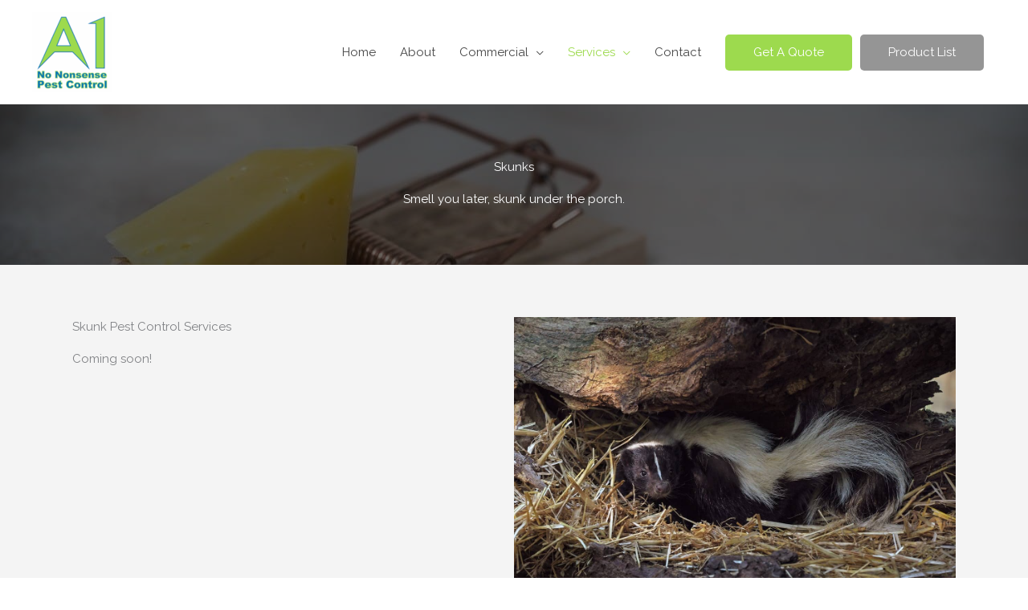

--- FILE ---
content_type: text/html; charset=utf-8
request_url: https://www.google.com/recaptcha/api2/anchor?ar=1&k=6LfBSaYZAAAAAIW_2hcq80_hQGYz8hpj5SiMDEaq&co=aHR0cHM6Ly9hMW5vbm9uc2Vuc2VwZXN0Y29udHJvbC5jb206NDQz&hl=en&v=PoyoqOPhxBO7pBk68S4YbpHZ&size=normal&anchor-ms=20000&execute-ms=30000&cb=c9yik51db2ys
body_size: 49700
content:
<!DOCTYPE HTML><html dir="ltr" lang="en"><head><meta http-equiv="Content-Type" content="text/html; charset=UTF-8">
<meta http-equiv="X-UA-Compatible" content="IE=edge">
<title>reCAPTCHA</title>
<style type="text/css">
/* cyrillic-ext */
@font-face {
  font-family: 'Roboto';
  font-style: normal;
  font-weight: 400;
  font-stretch: 100%;
  src: url(//fonts.gstatic.com/s/roboto/v48/KFO7CnqEu92Fr1ME7kSn66aGLdTylUAMa3GUBHMdazTgWw.woff2) format('woff2');
  unicode-range: U+0460-052F, U+1C80-1C8A, U+20B4, U+2DE0-2DFF, U+A640-A69F, U+FE2E-FE2F;
}
/* cyrillic */
@font-face {
  font-family: 'Roboto';
  font-style: normal;
  font-weight: 400;
  font-stretch: 100%;
  src: url(//fonts.gstatic.com/s/roboto/v48/KFO7CnqEu92Fr1ME7kSn66aGLdTylUAMa3iUBHMdazTgWw.woff2) format('woff2');
  unicode-range: U+0301, U+0400-045F, U+0490-0491, U+04B0-04B1, U+2116;
}
/* greek-ext */
@font-face {
  font-family: 'Roboto';
  font-style: normal;
  font-weight: 400;
  font-stretch: 100%;
  src: url(//fonts.gstatic.com/s/roboto/v48/KFO7CnqEu92Fr1ME7kSn66aGLdTylUAMa3CUBHMdazTgWw.woff2) format('woff2');
  unicode-range: U+1F00-1FFF;
}
/* greek */
@font-face {
  font-family: 'Roboto';
  font-style: normal;
  font-weight: 400;
  font-stretch: 100%;
  src: url(//fonts.gstatic.com/s/roboto/v48/KFO7CnqEu92Fr1ME7kSn66aGLdTylUAMa3-UBHMdazTgWw.woff2) format('woff2');
  unicode-range: U+0370-0377, U+037A-037F, U+0384-038A, U+038C, U+038E-03A1, U+03A3-03FF;
}
/* math */
@font-face {
  font-family: 'Roboto';
  font-style: normal;
  font-weight: 400;
  font-stretch: 100%;
  src: url(//fonts.gstatic.com/s/roboto/v48/KFO7CnqEu92Fr1ME7kSn66aGLdTylUAMawCUBHMdazTgWw.woff2) format('woff2');
  unicode-range: U+0302-0303, U+0305, U+0307-0308, U+0310, U+0312, U+0315, U+031A, U+0326-0327, U+032C, U+032F-0330, U+0332-0333, U+0338, U+033A, U+0346, U+034D, U+0391-03A1, U+03A3-03A9, U+03B1-03C9, U+03D1, U+03D5-03D6, U+03F0-03F1, U+03F4-03F5, U+2016-2017, U+2034-2038, U+203C, U+2040, U+2043, U+2047, U+2050, U+2057, U+205F, U+2070-2071, U+2074-208E, U+2090-209C, U+20D0-20DC, U+20E1, U+20E5-20EF, U+2100-2112, U+2114-2115, U+2117-2121, U+2123-214F, U+2190, U+2192, U+2194-21AE, U+21B0-21E5, U+21F1-21F2, U+21F4-2211, U+2213-2214, U+2216-22FF, U+2308-230B, U+2310, U+2319, U+231C-2321, U+2336-237A, U+237C, U+2395, U+239B-23B7, U+23D0, U+23DC-23E1, U+2474-2475, U+25AF, U+25B3, U+25B7, U+25BD, U+25C1, U+25CA, U+25CC, U+25FB, U+266D-266F, U+27C0-27FF, U+2900-2AFF, U+2B0E-2B11, U+2B30-2B4C, U+2BFE, U+3030, U+FF5B, U+FF5D, U+1D400-1D7FF, U+1EE00-1EEFF;
}
/* symbols */
@font-face {
  font-family: 'Roboto';
  font-style: normal;
  font-weight: 400;
  font-stretch: 100%;
  src: url(//fonts.gstatic.com/s/roboto/v48/KFO7CnqEu92Fr1ME7kSn66aGLdTylUAMaxKUBHMdazTgWw.woff2) format('woff2');
  unicode-range: U+0001-000C, U+000E-001F, U+007F-009F, U+20DD-20E0, U+20E2-20E4, U+2150-218F, U+2190, U+2192, U+2194-2199, U+21AF, U+21E6-21F0, U+21F3, U+2218-2219, U+2299, U+22C4-22C6, U+2300-243F, U+2440-244A, U+2460-24FF, U+25A0-27BF, U+2800-28FF, U+2921-2922, U+2981, U+29BF, U+29EB, U+2B00-2BFF, U+4DC0-4DFF, U+FFF9-FFFB, U+10140-1018E, U+10190-1019C, U+101A0, U+101D0-101FD, U+102E0-102FB, U+10E60-10E7E, U+1D2C0-1D2D3, U+1D2E0-1D37F, U+1F000-1F0FF, U+1F100-1F1AD, U+1F1E6-1F1FF, U+1F30D-1F30F, U+1F315, U+1F31C, U+1F31E, U+1F320-1F32C, U+1F336, U+1F378, U+1F37D, U+1F382, U+1F393-1F39F, U+1F3A7-1F3A8, U+1F3AC-1F3AF, U+1F3C2, U+1F3C4-1F3C6, U+1F3CA-1F3CE, U+1F3D4-1F3E0, U+1F3ED, U+1F3F1-1F3F3, U+1F3F5-1F3F7, U+1F408, U+1F415, U+1F41F, U+1F426, U+1F43F, U+1F441-1F442, U+1F444, U+1F446-1F449, U+1F44C-1F44E, U+1F453, U+1F46A, U+1F47D, U+1F4A3, U+1F4B0, U+1F4B3, U+1F4B9, U+1F4BB, U+1F4BF, U+1F4C8-1F4CB, U+1F4D6, U+1F4DA, U+1F4DF, U+1F4E3-1F4E6, U+1F4EA-1F4ED, U+1F4F7, U+1F4F9-1F4FB, U+1F4FD-1F4FE, U+1F503, U+1F507-1F50B, U+1F50D, U+1F512-1F513, U+1F53E-1F54A, U+1F54F-1F5FA, U+1F610, U+1F650-1F67F, U+1F687, U+1F68D, U+1F691, U+1F694, U+1F698, U+1F6AD, U+1F6B2, U+1F6B9-1F6BA, U+1F6BC, U+1F6C6-1F6CF, U+1F6D3-1F6D7, U+1F6E0-1F6EA, U+1F6F0-1F6F3, U+1F6F7-1F6FC, U+1F700-1F7FF, U+1F800-1F80B, U+1F810-1F847, U+1F850-1F859, U+1F860-1F887, U+1F890-1F8AD, U+1F8B0-1F8BB, U+1F8C0-1F8C1, U+1F900-1F90B, U+1F93B, U+1F946, U+1F984, U+1F996, U+1F9E9, U+1FA00-1FA6F, U+1FA70-1FA7C, U+1FA80-1FA89, U+1FA8F-1FAC6, U+1FACE-1FADC, U+1FADF-1FAE9, U+1FAF0-1FAF8, U+1FB00-1FBFF;
}
/* vietnamese */
@font-face {
  font-family: 'Roboto';
  font-style: normal;
  font-weight: 400;
  font-stretch: 100%;
  src: url(//fonts.gstatic.com/s/roboto/v48/KFO7CnqEu92Fr1ME7kSn66aGLdTylUAMa3OUBHMdazTgWw.woff2) format('woff2');
  unicode-range: U+0102-0103, U+0110-0111, U+0128-0129, U+0168-0169, U+01A0-01A1, U+01AF-01B0, U+0300-0301, U+0303-0304, U+0308-0309, U+0323, U+0329, U+1EA0-1EF9, U+20AB;
}
/* latin-ext */
@font-face {
  font-family: 'Roboto';
  font-style: normal;
  font-weight: 400;
  font-stretch: 100%;
  src: url(//fonts.gstatic.com/s/roboto/v48/KFO7CnqEu92Fr1ME7kSn66aGLdTylUAMa3KUBHMdazTgWw.woff2) format('woff2');
  unicode-range: U+0100-02BA, U+02BD-02C5, U+02C7-02CC, U+02CE-02D7, U+02DD-02FF, U+0304, U+0308, U+0329, U+1D00-1DBF, U+1E00-1E9F, U+1EF2-1EFF, U+2020, U+20A0-20AB, U+20AD-20C0, U+2113, U+2C60-2C7F, U+A720-A7FF;
}
/* latin */
@font-face {
  font-family: 'Roboto';
  font-style: normal;
  font-weight: 400;
  font-stretch: 100%;
  src: url(//fonts.gstatic.com/s/roboto/v48/KFO7CnqEu92Fr1ME7kSn66aGLdTylUAMa3yUBHMdazQ.woff2) format('woff2');
  unicode-range: U+0000-00FF, U+0131, U+0152-0153, U+02BB-02BC, U+02C6, U+02DA, U+02DC, U+0304, U+0308, U+0329, U+2000-206F, U+20AC, U+2122, U+2191, U+2193, U+2212, U+2215, U+FEFF, U+FFFD;
}
/* cyrillic-ext */
@font-face {
  font-family: 'Roboto';
  font-style: normal;
  font-weight: 500;
  font-stretch: 100%;
  src: url(//fonts.gstatic.com/s/roboto/v48/KFO7CnqEu92Fr1ME7kSn66aGLdTylUAMa3GUBHMdazTgWw.woff2) format('woff2');
  unicode-range: U+0460-052F, U+1C80-1C8A, U+20B4, U+2DE0-2DFF, U+A640-A69F, U+FE2E-FE2F;
}
/* cyrillic */
@font-face {
  font-family: 'Roboto';
  font-style: normal;
  font-weight: 500;
  font-stretch: 100%;
  src: url(//fonts.gstatic.com/s/roboto/v48/KFO7CnqEu92Fr1ME7kSn66aGLdTylUAMa3iUBHMdazTgWw.woff2) format('woff2');
  unicode-range: U+0301, U+0400-045F, U+0490-0491, U+04B0-04B1, U+2116;
}
/* greek-ext */
@font-face {
  font-family: 'Roboto';
  font-style: normal;
  font-weight: 500;
  font-stretch: 100%;
  src: url(//fonts.gstatic.com/s/roboto/v48/KFO7CnqEu92Fr1ME7kSn66aGLdTylUAMa3CUBHMdazTgWw.woff2) format('woff2');
  unicode-range: U+1F00-1FFF;
}
/* greek */
@font-face {
  font-family: 'Roboto';
  font-style: normal;
  font-weight: 500;
  font-stretch: 100%;
  src: url(//fonts.gstatic.com/s/roboto/v48/KFO7CnqEu92Fr1ME7kSn66aGLdTylUAMa3-UBHMdazTgWw.woff2) format('woff2');
  unicode-range: U+0370-0377, U+037A-037F, U+0384-038A, U+038C, U+038E-03A1, U+03A3-03FF;
}
/* math */
@font-face {
  font-family: 'Roboto';
  font-style: normal;
  font-weight: 500;
  font-stretch: 100%;
  src: url(//fonts.gstatic.com/s/roboto/v48/KFO7CnqEu92Fr1ME7kSn66aGLdTylUAMawCUBHMdazTgWw.woff2) format('woff2');
  unicode-range: U+0302-0303, U+0305, U+0307-0308, U+0310, U+0312, U+0315, U+031A, U+0326-0327, U+032C, U+032F-0330, U+0332-0333, U+0338, U+033A, U+0346, U+034D, U+0391-03A1, U+03A3-03A9, U+03B1-03C9, U+03D1, U+03D5-03D6, U+03F0-03F1, U+03F4-03F5, U+2016-2017, U+2034-2038, U+203C, U+2040, U+2043, U+2047, U+2050, U+2057, U+205F, U+2070-2071, U+2074-208E, U+2090-209C, U+20D0-20DC, U+20E1, U+20E5-20EF, U+2100-2112, U+2114-2115, U+2117-2121, U+2123-214F, U+2190, U+2192, U+2194-21AE, U+21B0-21E5, U+21F1-21F2, U+21F4-2211, U+2213-2214, U+2216-22FF, U+2308-230B, U+2310, U+2319, U+231C-2321, U+2336-237A, U+237C, U+2395, U+239B-23B7, U+23D0, U+23DC-23E1, U+2474-2475, U+25AF, U+25B3, U+25B7, U+25BD, U+25C1, U+25CA, U+25CC, U+25FB, U+266D-266F, U+27C0-27FF, U+2900-2AFF, U+2B0E-2B11, U+2B30-2B4C, U+2BFE, U+3030, U+FF5B, U+FF5D, U+1D400-1D7FF, U+1EE00-1EEFF;
}
/* symbols */
@font-face {
  font-family: 'Roboto';
  font-style: normal;
  font-weight: 500;
  font-stretch: 100%;
  src: url(//fonts.gstatic.com/s/roboto/v48/KFO7CnqEu92Fr1ME7kSn66aGLdTylUAMaxKUBHMdazTgWw.woff2) format('woff2');
  unicode-range: U+0001-000C, U+000E-001F, U+007F-009F, U+20DD-20E0, U+20E2-20E4, U+2150-218F, U+2190, U+2192, U+2194-2199, U+21AF, U+21E6-21F0, U+21F3, U+2218-2219, U+2299, U+22C4-22C6, U+2300-243F, U+2440-244A, U+2460-24FF, U+25A0-27BF, U+2800-28FF, U+2921-2922, U+2981, U+29BF, U+29EB, U+2B00-2BFF, U+4DC0-4DFF, U+FFF9-FFFB, U+10140-1018E, U+10190-1019C, U+101A0, U+101D0-101FD, U+102E0-102FB, U+10E60-10E7E, U+1D2C0-1D2D3, U+1D2E0-1D37F, U+1F000-1F0FF, U+1F100-1F1AD, U+1F1E6-1F1FF, U+1F30D-1F30F, U+1F315, U+1F31C, U+1F31E, U+1F320-1F32C, U+1F336, U+1F378, U+1F37D, U+1F382, U+1F393-1F39F, U+1F3A7-1F3A8, U+1F3AC-1F3AF, U+1F3C2, U+1F3C4-1F3C6, U+1F3CA-1F3CE, U+1F3D4-1F3E0, U+1F3ED, U+1F3F1-1F3F3, U+1F3F5-1F3F7, U+1F408, U+1F415, U+1F41F, U+1F426, U+1F43F, U+1F441-1F442, U+1F444, U+1F446-1F449, U+1F44C-1F44E, U+1F453, U+1F46A, U+1F47D, U+1F4A3, U+1F4B0, U+1F4B3, U+1F4B9, U+1F4BB, U+1F4BF, U+1F4C8-1F4CB, U+1F4D6, U+1F4DA, U+1F4DF, U+1F4E3-1F4E6, U+1F4EA-1F4ED, U+1F4F7, U+1F4F9-1F4FB, U+1F4FD-1F4FE, U+1F503, U+1F507-1F50B, U+1F50D, U+1F512-1F513, U+1F53E-1F54A, U+1F54F-1F5FA, U+1F610, U+1F650-1F67F, U+1F687, U+1F68D, U+1F691, U+1F694, U+1F698, U+1F6AD, U+1F6B2, U+1F6B9-1F6BA, U+1F6BC, U+1F6C6-1F6CF, U+1F6D3-1F6D7, U+1F6E0-1F6EA, U+1F6F0-1F6F3, U+1F6F7-1F6FC, U+1F700-1F7FF, U+1F800-1F80B, U+1F810-1F847, U+1F850-1F859, U+1F860-1F887, U+1F890-1F8AD, U+1F8B0-1F8BB, U+1F8C0-1F8C1, U+1F900-1F90B, U+1F93B, U+1F946, U+1F984, U+1F996, U+1F9E9, U+1FA00-1FA6F, U+1FA70-1FA7C, U+1FA80-1FA89, U+1FA8F-1FAC6, U+1FACE-1FADC, U+1FADF-1FAE9, U+1FAF0-1FAF8, U+1FB00-1FBFF;
}
/* vietnamese */
@font-face {
  font-family: 'Roboto';
  font-style: normal;
  font-weight: 500;
  font-stretch: 100%;
  src: url(//fonts.gstatic.com/s/roboto/v48/KFO7CnqEu92Fr1ME7kSn66aGLdTylUAMa3OUBHMdazTgWw.woff2) format('woff2');
  unicode-range: U+0102-0103, U+0110-0111, U+0128-0129, U+0168-0169, U+01A0-01A1, U+01AF-01B0, U+0300-0301, U+0303-0304, U+0308-0309, U+0323, U+0329, U+1EA0-1EF9, U+20AB;
}
/* latin-ext */
@font-face {
  font-family: 'Roboto';
  font-style: normal;
  font-weight: 500;
  font-stretch: 100%;
  src: url(//fonts.gstatic.com/s/roboto/v48/KFO7CnqEu92Fr1ME7kSn66aGLdTylUAMa3KUBHMdazTgWw.woff2) format('woff2');
  unicode-range: U+0100-02BA, U+02BD-02C5, U+02C7-02CC, U+02CE-02D7, U+02DD-02FF, U+0304, U+0308, U+0329, U+1D00-1DBF, U+1E00-1E9F, U+1EF2-1EFF, U+2020, U+20A0-20AB, U+20AD-20C0, U+2113, U+2C60-2C7F, U+A720-A7FF;
}
/* latin */
@font-face {
  font-family: 'Roboto';
  font-style: normal;
  font-weight: 500;
  font-stretch: 100%;
  src: url(//fonts.gstatic.com/s/roboto/v48/KFO7CnqEu92Fr1ME7kSn66aGLdTylUAMa3yUBHMdazQ.woff2) format('woff2');
  unicode-range: U+0000-00FF, U+0131, U+0152-0153, U+02BB-02BC, U+02C6, U+02DA, U+02DC, U+0304, U+0308, U+0329, U+2000-206F, U+20AC, U+2122, U+2191, U+2193, U+2212, U+2215, U+FEFF, U+FFFD;
}
/* cyrillic-ext */
@font-face {
  font-family: 'Roboto';
  font-style: normal;
  font-weight: 900;
  font-stretch: 100%;
  src: url(//fonts.gstatic.com/s/roboto/v48/KFO7CnqEu92Fr1ME7kSn66aGLdTylUAMa3GUBHMdazTgWw.woff2) format('woff2');
  unicode-range: U+0460-052F, U+1C80-1C8A, U+20B4, U+2DE0-2DFF, U+A640-A69F, U+FE2E-FE2F;
}
/* cyrillic */
@font-face {
  font-family: 'Roboto';
  font-style: normal;
  font-weight: 900;
  font-stretch: 100%;
  src: url(//fonts.gstatic.com/s/roboto/v48/KFO7CnqEu92Fr1ME7kSn66aGLdTylUAMa3iUBHMdazTgWw.woff2) format('woff2');
  unicode-range: U+0301, U+0400-045F, U+0490-0491, U+04B0-04B1, U+2116;
}
/* greek-ext */
@font-face {
  font-family: 'Roboto';
  font-style: normal;
  font-weight: 900;
  font-stretch: 100%;
  src: url(//fonts.gstatic.com/s/roboto/v48/KFO7CnqEu92Fr1ME7kSn66aGLdTylUAMa3CUBHMdazTgWw.woff2) format('woff2');
  unicode-range: U+1F00-1FFF;
}
/* greek */
@font-face {
  font-family: 'Roboto';
  font-style: normal;
  font-weight: 900;
  font-stretch: 100%;
  src: url(//fonts.gstatic.com/s/roboto/v48/KFO7CnqEu92Fr1ME7kSn66aGLdTylUAMa3-UBHMdazTgWw.woff2) format('woff2');
  unicode-range: U+0370-0377, U+037A-037F, U+0384-038A, U+038C, U+038E-03A1, U+03A3-03FF;
}
/* math */
@font-face {
  font-family: 'Roboto';
  font-style: normal;
  font-weight: 900;
  font-stretch: 100%;
  src: url(//fonts.gstatic.com/s/roboto/v48/KFO7CnqEu92Fr1ME7kSn66aGLdTylUAMawCUBHMdazTgWw.woff2) format('woff2');
  unicode-range: U+0302-0303, U+0305, U+0307-0308, U+0310, U+0312, U+0315, U+031A, U+0326-0327, U+032C, U+032F-0330, U+0332-0333, U+0338, U+033A, U+0346, U+034D, U+0391-03A1, U+03A3-03A9, U+03B1-03C9, U+03D1, U+03D5-03D6, U+03F0-03F1, U+03F4-03F5, U+2016-2017, U+2034-2038, U+203C, U+2040, U+2043, U+2047, U+2050, U+2057, U+205F, U+2070-2071, U+2074-208E, U+2090-209C, U+20D0-20DC, U+20E1, U+20E5-20EF, U+2100-2112, U+2114-2115, U+2117-2121, U+2123-214F, U+2190, U+2192, U+2194-21AE, U+21B0-21E5, U+21F1-21F2, U+21F4-2211, U+2213-2214, U+2216-22FF, U+2308-230B, U+2310, U+2319, U+231C-2321, U+2336-237A, U+237C, U+2395, U+239B-23B7, U+23D0, U+23DC-23E1, U+2474-2475, U+25AF, U+25B3, U+25B7, U+25BD, U+25C1, U+25CA, U+25CC, U+25FB, U+266D-266F, U+27C0-27FF, U+2900-2AFF, U+2B0E-2B11, U+2B30-2B4C, U+2BFE, U+3030, U+FF5B, U+FF5D, U+1D400-1D7FF, U+1EE00-1EEFF;
}
/* symbols */
@font-face {
  font-family: 'Roboto';
  font-style: normal;
  font-weight: 900;
  font-stretch: 100%;
  src: url(//fonts.gstatic.com/s/roboto/v48/KFO7CnqEu92Fr1ME7kSn66aGLdTylUAMaxKUBHMdazTgWw.woff2) format('woff2');
  unicode-range: U+0001-000C, U+000E-001F, U+007F-009F, U+20DD-20E0, U+20E2-20E4, U+2150-218F, U+2190, U+2192, U+2194-2199, U+21AF, U+21E6-21F0, U+21F3, U+2218-2219, U+2299, U+22C4-22C6, U+2300-243F, U+2440-244A, U+2460-24FF, U+25A0-27BF, U+2800-28FF, U+2921-2922, U+2981, U+29BF, U+29EB, U+2B00-2BFF, U+4DC0-4DFF, U+FFF9-FFFB, U+10140-1018E, U+10190-1019C, U+101A0, U+101D0-101FD, U+102E0-102FB, U+10E60-10E7E, U+1D2C0-1D2D3, U+1D2E0-1D37F, U+1F000-1F0FF, U+1F100-1F1AD, U+1F1E6-1F1FF, U+1F30D-1F30F, U+1F315, U+1F31C, U+1F31E, U+1F320-1F32C, U+1F336, U+1F378, U+1F37D, U+1F382, U+1F393-1F39F, U+1F3A7-1F3A8, U+1F3AC-1F3AF, U+1F3C2, U+1F3C4-1F3C6, U+1F3CA-1F3CE, U+1F3D4-1F3E0, U+1F3ED, U+1F3F1-1F3F3, U+1F3F5-1F3F7, U+1F408, U+1F415, U+1F41F, U+1F426, U+1F43F, U+1F441-1F442, U+1F444, U+1F446-1F449, U+1F44C-1F44E, U+1F453, U+1F46A, U+1F47D, U+1F4A3, U+1F4B0, U+1F4B3, U+1F4B9, U+1F4BB, U+1F4BF, U+1F4C8-1F4CB, U+1F4D6, U+1F4DA, U+1F4DF, U+1F4E3-1F4E6, U+1F4EA-1F4ED, U+1F4F7, U+1F4F9-1F4FB, U+1F4FD-1F4FE, U+1F503, U+1F507-1F50B, U+1F50D, U+1F512-1F513, U+1F53E-1F54A, U+1F54F-1F5FA, U+1F610, U+1F650-1F67F, U+1F687, U+1F68D, U+1F691, U+1F694, U+1F698, U+1F6AD, U+1F6B2, U+1F6B9-1F6BA, U+1F6BC, U+1F6C6-1F6CF, U+1F6D3-1F6D7, U+1F6E0-1F6EA, U+1F6F0-1F6F3, U+1F6F7-1F6FC, U+1F700-1F7FF, U+1F800-1F80B, U+1F810-1F847, U+1F850-1F859, U+1F860-1F887, U+1F890-1F8AD, U+1F8B0-1F8BB, U+1F8C0-1F8C1, U+1F900-1F90B, U+1F93B, U+1F946, U+1F984, U+1F996, U+1F9E9, U+1FA00-1FA6F, U+1FA70-1FA7C, U+1FA80-1FA89, U+1FA8F-1FAC6, U+1FACE-1FADC, U+1FADF-1FAE9, U+1FAF0-1FAF8, U+1FB00-1FBFF;
}
/* vietnamese */
@font-face {
  font-family: 'Roboto';
  font-style: normal;
  font-weight: 900;
  font-stretch: 100%;
  src: url(//fonts.gstatic.com/s/roboto/v48/KFO7CnqEu92Fr1ME7kSn66aGLdTylUAMa3OUBHMdazTgWw.woff2) format('woff2');
  unicode-range: U+0102-0103, U+0110-0111, U+0128-0129, U+0168-0169, U+01A0-01A1, U+01AF-01B0, U+0300-0301, U+0303-0304, U+0308-0309, U+0323, U+0329, U+1EA0-1EF9, U+20AB;
}
/* latin-ext */
@font-face {
  font-family: 'Roboto';
  font-style: normal;
  font-weight: 900;
  font-stretch: 100%;
  src: url(//fonts.gstatic.com/s/roboto/v48/KFO7CnqEu92Fr1ME7kSn66aGLdTylUAMa3KUBHMdazTgWw.woff2) format('woff2');
  unicode-range: U+0100-02BA, U+02BD-02C5, U+02C7-02CC, U+02CE-02D7, U+02DD-02FF, U+0304, U+0308, U+0329, U+1D00-1DBF, U+1E00-1E9F, U+1EF2-1EFF, U+2020, U+20A0-20AB, U+20AD-20C0, U+2113, U+2C60-2C7F, U+A720-A7FF;
}
/* latin */
@font-face {
  font-family: 'Roboto';
  font-style: normal;
  font-weight: 900;
  font-stretch: 100%;
  src: url(//fonts.gstatic.com/s/roboto/v48/KFO7CnqEu92Fr1ME7kSn66aGLdTylUAMa3yUBHMdazQ.woff2) format('woff2');
  unicode-range: U+0000-00FF, U+0131, U+0152-0153, U+02BB-02BC, U+02C6, U+02DA, U+02DC, U+0304, U+0308, U+0329, U+2000-206F, U+20AC, U+2122, U+2191, U+2193, U+2212, U+2215, U+FEFF, U+FFFD;
}

</style>
<link rel="stylesheet" type="text/css" href="https://www.gstatic.com/recaptcha/releases/PoyoqOPhxBO7pBk68S4YbpHZ/styles__ltr.css">
<script nonce="MiKI_AKqHJGzylxcZurvew" type="text/javascript">window['__recaptcha_api'] = 'https://www.google.com/recaptcha/api2/';</script>
<script type="text/javascript" src="https://www.gstatic.com/recaptcha/releases/PoyoqOPhxBO7pBk68S4YbpHZ/recaptcha__en.js" nonce="MiKI_AKqHJGzylxcZurvew">
      
    </script></head>
<body><div id="rc-anchor-alert" class="rc-anchor-alert"></div>
<input type="hidden" id="recaptcha-token" value="[base64]">
<script type="text/javascript" nonce="MiKI_AKqHJGzylxcZurvew">
      recaptcha.anchor.Main.init("[\x22ainput\x22,[\x22bgdata\x22,\x22\x22,\[base64]/[base64]/[base64]/ZyhXLGgpOnEoW04sMjEsbF0sVywwKSxoKSxmYWxzZSxmYWxzZSl9Y2F0Y2goayl7RygzNTgsVyk/[base64]/[base64]/[base64]/[base64]/[base64]/[base64]/[base64]/bmV3IEJbT10oRFswXSk6dz09Mj9uZXcgQltPXShEWzBdLERbMV0pOnc9PTM/bmV3IEJbT10oRFswXSxEWzFdLERbMl0pOnc9PTQ/[base64]/[base64]/[base64]/[base64]/[base64]\\u003d\x22,\[base64]\\u003d\\u003d\x22,\x22KcOWe8KgYMKCdsOjEypLW8OXw6TDtMOowrfCj8KHbUhibMKAYEdPwrDDgcK/wrPCjMKTB8OPGD5WVAYjc3tSa8OQUMKZwo3CjMKWwqgyw77CqMOtw5NRfcOeTMOjbsOdw7Qkw5/ChMOAwqzDsMOswpk5JUPCnmzChcORZkPCp8K1w6TDpybDr3fCp8K6wo1FJ8OvXMOEw7PCnybDkRZ5wo/Dk8KBUcO9w7zDvsOBw7RCCsOtw5rDgMOmN8KmwpJQdMKAUBHDk8Kqw4XCsScSw53DvsKTaGbDsWXDs8KRw790w4oDCsKRw55FQMOtdy7CrMK/FBrCsHbDiz1zcMOKWFnDk1zClR/[base64]/[base64]/DnVZFw4jCv8KeeWVFwp/CssKow5F8w7l9w7RSasOnwqzCmyzDmlfCrkVdw6TDrErDl8Ktwq8Uwrk/fcKWwq7CnMO+wptzw4kiwoDChz7CtCBheR/[base64]/CkcKFOBbCtsOZDiU+wr0DIzRvw49eV1/CmUPDoycZA8Ogb8K9w4bDp2nDnMO+w7XDrnzDgX/DqGjCqsKtw5pNw74hEHInFMKjwr/[base64]/CtMOuQUXDjF0gw4Vywr9bwqwywrYbwrkdSVnDkUrDjsOjKTwIFT7CocK0wpxrLnfCkMK4WiXCrGrDqMOUcMOgEMKIKMKaw5pwwqDCpEbClxHDs0Umw7XCrsKycgNpw79BZ8OPUsOLw5hxW8OOKVtXYktNwq8MKwvCgQjCpsOrMG/CuMO5wpLDpMKDMzEmwrXClMOYw7nCpl/CqiMseyxPeMKyQ8OfDMOlWsKcwpQFwoTCt8OWK8K0VAvDlzkpwrcuXsKWwo3DuMKfwqEPwppXPE/Cq1jCpB3Dp2PCvQwSwpkjWGQQLGo7w7I/HMORwrLDqkTDpMKpNErCmw3Cqz3DgFhKURwja2xyw7d0JsOjKsObw6QGbC7CtMKKw5nDtUvCpsOySAZKATDDr8KLwpI1w7Q2woHDkWdVEcO+E8KeWVLCsnUQw5bDkcOxwpQGwrdYfMOkw5Fdw5IVwpEAScKcw7DDvMO7BcOaC0HCoiZ/wrjCgC3CssKVw6EZD8OcwrrCnggEG1vDtjx5HVfDs0hqw4XCsMOZw5lNdRgaKMOFwobDqsOqYMKfw5F8wpcEWcO0wpgtRsKeGGwQD1ZpwqbCncOzwoPCnMOSPzgvwoEYfMK8RzXCoWzCkcKTwpYnK3wWwoRIw4xbL8O2G8Otw74NaFJOew3CpsO/bsOsRMKAOMO0w5k+wos2wqrCv8KJw40/JUPCuMKXw7w3LUDDtMOow5bCu8ONw45ewr1geljDiRrCgQPCp8Ohw4HCjF4PXsKqwqzDilxeARzCswYxwo1IBsKgXHdsRF3Dh1Nrw5Ztwp/DjAjDs2IkwqF0FUPCj1fCtcOUwp14ZVPDncK0wpPCiMOBwoglZcO0ViHDtsO7PThLw5Y/[base64]/Cl0nDicOqw44iwoIeVX13wqIew4XCuCXCkXsEWcOkfWcjwr1xe8KLGsK/[base64]/[base64]/wpAQKhLCusKqZQ8+w7/CkyxIwpnDsRpWLFM8w64LwoJJZMOiDnTChFDDpMOcwpTCrFxMw7nDicKvw5XCncOBNMORS27CicK6wonCnsO+w7RhwpXCqDsKWWVTw7rCvsKlPhZnNMK/w5sYRgPCosO9Fm3CqUFQwpsawqFdw7ZCPSI2wr3DiMK9Qz3DoAkJwqDCoUxKUMKXw77Co8Kuw4RSw7h6S8OaFXXCvB/[base64]/CrWDCsUkxFCzDvcOdW8Kcw5wyw5XDkDrDs3ISw5DCjF/[base64]/w5PDpRXCtcKGbWYpPcOzwqbCjT01wobDtsOVw4RYw6rCmC5mC8KVb8OJOkrDrcK2R2RZwpoFRMKqEUPDsXtuwpg+wqk2w5JDShvCuDXCg23DrS/Dm2nDvcKUJg9OXDsXwo7DtmwUw7/ChcOZw7AbwoTDqsO6ZlsNw7QzwoJQesOTJ3rCiHPDr8KHexVuF0LCiMKbYiHCrFciw54pw4gwCi0JEkrCusKLfljDt8KRFMKuZsO/wpkOR8KMXAU/w5/[base64]/wo5JEcO0GQYHblp7D8KmwqzCsXw4GMK6w5FOH8KPKcKmwqLDpWMiw4/CuMKwwo1Ow7clH8Orwr7Chy3Ch8Khw47DksOcU8OBSCnDgiPCuBHDs8KdwoHClcO3w49iwoY0wq/DhkrCnsKtwqDCv33Cv8O/ehphwrsRw4E2UcKnwrVMTMKuwq7ClCzDmnfCkC8Jw7Y3wqDDjTfCiMOTfcOcw7TDiMKMw5hMakbDilNUwqdqw4xFwrpHwrl6eMKMQADCicO3wprCucKCUztSwrlvGz5Yw7HCvWbDmEZoS8OrOQTCu2rDjMKJw4/[base64]/[base64]/[base64]/DicOkw6rDmMKeF8OcFMKtwrBXwp5tKGHCmWA9Clg5wpvDhRUVw4jDh8KTw4FtUQtew43Ch8KxbyzCoMKOHsKRFAjDlFQXIwjDo8O7NU9jPMKFM3LDq8K0IsKPPyPDk28Yw73Dn8O+AcOhwrvDpizDr8KGZlTDl2J5w6R4wqJYw5hlVcOQQX4kSzQxw6EBJW/DhcODHMKew6DCgcKGwoVXRjXCimPCvEE8IFbDq8O+EcKAw60Uc8KrFcKnVsKdwpE/ZyMJVEHCisKVw4s3w6bClMOPwqlywq1bwpUYF8K1w4FjQ8Oiw5BmN3/Dr0RVajjDqGvCqCx/w6rCvT/[base64]/BsOYJi5OZl9XHwfCnnLCpwTCv2PDvkYqAMK+HsK9wozCqxjDonDDq8K+RlrDpsKwP8OhwpTDisOjX8KjEsK7w7MQP19zw7DDlHfDqMKGw7DCjQDCnXnDliR/w6/[base64]/Z8Kew7nCncO6SHlRE27DhsONXcKeGms/Vl7DtMOJEH11GGEwwqE1w5ZCK8OcwoFgw4PDjz1qRGbCssK4w7krw6Y0YAhHw5bDoMOCTsKdZRvCu8Kfw7jCg8K3w4PDqMOswqPCrwLDt8KNwocBwr/CisKbK3PCtCl9fsK5wpjDlcO0wp8ew6JDTcO3w5x5AMOebsOnwp7DhC0Ow4PDnMOERMKJwrVWBkJLwrVVw7PDqcObwoHCojDClsOmdhbDrMOTwpXDr25EwpVKw6gwCcKNw6cvwoTDsFsOHBQFw5bCgWPDo20uwqQCwp7CtMKTFcKtwoEdw5hTKMO0wr5pwqZqw5/DjFLCosK/w51BSDlvw5s0DAPDlHnDhH5xEyhqw5JMF253woEbOsO8fMKvwobDsC3DmcOHwoHCmcK+wr1iNA/CoEgtwosOP8OUwqvDoXZjKU3Cq8KWHcOmDBoPw5HDrmHDp0hQwrgcw4fCncOFaxdtO3JgdMOVdMOic8KDw6nCnMOEwpg1w6wDT2zCvMOBKAo2wrrDjsKmYDdva8KZCmjCqytRwr4bP8Odw5ArwpV2J1g1FRQSw6oPBcK/w53DhQcpXhbCn8O5TmXCnsOIw4ZRNz4zHHbDr0nCrcKJw6LDicKKP8OMw4IMwrrCrMKVO8KPVcOvARxtw7RRcMKdwrFtw6fDkX7CksK+FMKXwojCtmDDsULCocKGYnt7woUcc3jCu1PDmAXCnsK4FhpIwp7DoG/CjsOZw6TDgMKYIzxSdsOlwovCpj7CtMKjF0tgwqI6wrvDk3HDiiZYV8O/w53ClcK8G13Dj8OBWS/DtMKQbyrCjcKaZXnCuk0MHsKLd8OUwpnCo8KiwpTCjVTDl8KMwp16c8OAwqRzwpTCv33CiQ/DjcOPGhTDoyXCqMOyMmbCsMO4w5HChhpfZMOYIBTDoMKgbMO/VMKww5k0wp9QwofDjMKmwqbCt8KFw5s9wprCiMKpw6jDgkHDgXRxKQ9KdhRYwpBRPsOpwoNSwqPDlVhSCmzClVZQw6IKwplhw6HDojbCm2gfw63Cv0URwoPDmHnDtGhJwol5w6UHw7UyaG/CocKae8OkwrrCmsOFwphlwopMbBQ7UzJNfnrChSQzZMOlw53CkyoBFRvDtS0QQcKow6zDicKWVMOEw6xaw4wnwqPCpTdPw6t8LzNScywLN8ODJMKPwqZWw7zCtsKqw6IVUsKTwopPVMOSwoISfHw4wpw9wqLCjcOLccOZw6/Do8Kkw5DClcOnUXkGLy3Cjj0rEsOQwofDsyrDlQ7DjB/CucOPwqYuZQ3DpGnCssKNSsOFw4c0w6xRw5/[base64]/w6TDgcK0HV3DnsKTw7PClW7DksOXwrIGKsK3w6dsVRnDn8OIwrfDlSXClQLDnsOuDCbCm8OadSXDksKXwpolwoTCoSpBwo7Chl3DuxTDmsORw7jDuV0iw6PDvMK7wqfDhC/CmMKAw4vDucO6QcK5FhQmOsOASUZDbVchw5t3wpjDtx/CvXvDmMOXJV7DpBbCicO1CcKkwpTCo8O3w6hQw5/DpVfCmmU/[base64]/[base64]/CsMKZZyzDucKIwrvDoUELAMOGa3EcJMOmSjrClcKhUMKrTMKJA2jCrRHCqMKDQVEfSAhvwo08b3Ffw7fChhbCnDXDiwXCuiZ0MsOkIWo7w65ZwqPDgMKMw6PDrMK2EDxZwrTDnCdWw7cmVjp+dAfCnBLCul/CtsOYwoEUw5vCncO/wqxCATk/SMOAw5PCgizDkUzDucOUJcKkwozCi2bCmcKVIsKvw6wNBBAObcOEw6dwEAnCp8K5NMODwp/CoU4jRAHCoD8jwodnw7PDiyLCmjQVwo3CiMK8w7AWwrPCsUg4JMOoUG4ZwoRJHMK4ZxXDgMKJfQLDmlMjw4hvSMK/IsOXw4V5bsKHXjzCm3FXwroBwo5xUANLU8K3XMKVwpZNWMKpTcO/YH4qwqvCjD3DjcKUwqN3ImMKVRIXwr3Dj8OOw5DDnsOISWHDmUFWdcKsw6AkUsOkw63Cjjkgw4rCtMKnOQIGwrtGCMOdAMKgwrJcG3fDsX1ia8OrAwjCjcK8CMKZRlzDlnHDusOAVwwVw4J9wq3ChwfCgA/CkRDCs8OVwoLChsKGPMOXw68ZVMORw64kw6o1CcOJTArCnRp8w5zDjsKTwrDDt1/CrwvCiAtQGMOQSsKcDQPDo8OLw6JRw4IDBAPCgBnDoMKjwqrCpMOfw7vCvMKcwrDCiVjDoRQ7ASLClhdvw7jDqMO2P0YoVi4tw5jCusOlw6MpZMOqZcO2F2Mbwo7DjsOJwofCicO/QjjCm8O0w4xew5HCljM9JcKhw6BMJxfDuMOmCsO3YlTCgDgFYWtxTcOZS8K+wqQ2K8ORwpzCng1Bw7/[base64]/Cg0rCjULDrsK4AgTDt8Oxe8Kyw53DilVPGHHDpMO1J0bDp1g8w6PDscKYA3/[base64]/[base64]/ClTR8woTDijRHdcKBwqtPaMOKw7XDiFXCicOYwqvDsGI5KSzCtsKjO0LDkntYPiHDtMO5wpHDosOdwqzCvW/[base64]/wrnCpmTDvsKrQlXDosOawr0kAATDpsKKHcOoHcK3w7LCocKrO03DvEvCqMKrwoojwpBhwohjZkINGjVKwobCuiLDvCZObjRdw6oyfwADGMOgPGVIw6YyMyMHwq4MQ8KRasKhZTvDkj/[base64]/[base64]/CmMKdwoo4w6DDvwrDuhjCux/[base64]/DqS4SecKnw40QUMOmOcOydcKgcwEvFMKpCcOmSFM9FC1Jw5lJw4rDj3QcbMKlBx4Owrx1I3fCmwHDjsOawq4swpjCkMKzwpnDlVDDjWgcw40CT8Oyw65Pw5TCnsOrCsKMw53CnycewrU6BMKQw6MOan8Pw47DrMKFOsOvw7E2ZgLCtsOKacK/w5bCjcOpw5tkC8KNwo/ClcK4McKYbADCoMOfwozCoiDDtSzCq8KGwoHCp8OvVcO0wqzCn8O5XlDCmkHDhwDDqcO3wrlAwrvDjQQZw5UVwppqF8KkwrzDsw/Dn8KlJMKHEhYcD8K4BArCncOXDDtpMsKUL8K5w4Vnwp/CiQxTHcOaw7YJZiHCsMKuw7TDg8OmwqF/[base64]/CqUtZGnBCXVbCmW/[base64]/[base64]/DrFFsbMKTb8OdwqTDgcOrTsOswobDqhXCpMOGKjIeWCxmcX7DhBXDkcKoJsKULMOxRkvDsUIMMQInCcKGw68mw5HCvTgfWglsGcO3woh7bV9BQRxqw7hswqgQcUpFV8O1w7ZtwpgsR2hjEwl/IgHCtcO4CmUBwpfCk8KrAcKsI3bDoTfCjzodEALDiMOGesK4SMKawoHCi07Cjjwlw4DCsw3CgMK5wqkHVsOfwq5XwqY2wrnDpcOUw7LDgcKnFcOqFSkjGMKnDVEpR8K3w5TDujPCj8OVwpHCnMOvOyfCkDJpRMOHExvChMO5FMKbTjnCmMOjQcOUJcK+wr/DhS8hwoY+woTDlMO8wpRXTSzDp8Obw5EAFBB+w7lqEMOvIC/[base64]/[base64]/w4nDpjp0wp/CvMKmwooSw6XCpCDCisOGwpLCm8KGwqgKEDjCvWx5VcOuQsKVV8KNOMKrccO7w4ZjAQvDocOwKMOZWzNEDMKfw5Uew6PCoMKowpQ+w47CrMOIw7DDixJpTjZ5azFFMQnDmcOVw4PClsOzcjd/DwHClsK5Kmxxw7t7Qm5sw6YpdRdqKcKLw4PDtQ0vVMOjcsOWU8Kpwo1Dw5PDuUgnw4XCscKlUcKAKsKqAcK/wpECdh/CnGTCsMKIW8OJIg7Dm1IKJSJ4wrQ1w6rDjsOnw5x+WMOYwql8w4DCkjlLwozDmHTDusOdOSJFwr5zBEFOw7TCoGvDicKiEcKRUR4YesOTwo3CsATCmsKcBMKKwqvCmUnDrkl8dsKiOEvCpMKlwokcwo7DqmvCjHNMw6J1UnLDlsKRLsOLw5zDogl8X29WAcK6X8K8Fw/DrsOCHMKNw6pgWcKDwpZKZMKMw54AWUvCv8O7w7fCtMOHw5gGUQlswqTDglwSaWDCtQEfwowxwpjDiXBcwocvH2N8w5siw4TChMKSwoDDiDJtw40/B8Kvw6ouF8KiwrjCrsKVZMKhw451VltJw4/Dl8OtUzbDucKtw51KwrzCgVdNwrIWdsKjwpXDpsKjHcOIQRTCsgpvDk/CjMKiPz7Dh1DDmMKnwqLDp8Ksw78QVD7CiEPCpUIzw7l9Q8KlTcKKCW7DoMK9wo8uwp4/RA/DtRbChsO9K0pYHyJ6IUvCucOcw5MJw7nDs8OOwoJ3WAUPKhoPbcOaVMOiw7p2aMKqw54Xwqh4w6TDhx/CpRfCssKnW0lyw4HCowdXw5zDksKzw5UVwqt5LMKgwq4HCsKHwqY4w5/DksOAbMOKw4/[base64]/ChVHDlwcIw6DCjcOHbSE/RUTDoyo1IUDCs8KwQmnDlSTDm2zDp0kDw4Z5RDLClMOiGcKAw5HClsKww5XCl1Q+KsKzGDzDr8K+w5fCsADCmUTCpsOKZsONFMKpwqdTwovCuU5oEGUkw6w+woM3A3ZNeRxXw44awqV8w6vDnX4mKnDDg8KDw7tSw4oxw5rCkMK8wp/DtcKORcO7bhh+w5h6wokGw5Mww58/w5jDlxLCrHfCtsKBw6FBFBFbwo3DisOjVcOPZFcBwp0kOR04RcOrcTk+GMOxMMO7wpPDjsK3Uj/[base64]/DgMKQOgHDulgrwpDCqAfCjArCjcOqMUDDiH/CrcKAb2UEwpsLw7QxQ8OzQHdXw7/CuV/[base64]/DlsKfw7TCq8OUWmTDgn8dwqDDi8K8LcOjw49Ow6/Dqx7CnjrDuULDkX1dTsKPUAnDv3BpwpDDgyMkwrBRw60IHX3DgsOOLMKVf8KBdsOvP8KsSsOTBR1NJsKcTMOpTEZsw4fChRfDlErCqD7Co2LDtE9Dw7oEEsOcH38kwpPDiTZ4B27CjgQqwrjDlTbDisOqw5DDvGYpw6DCiTs/[base64]/DrMOCAj00a8OZw4HCqjnCkMOdHjtbwr/CtMO4ZsOZb2DDn8O4w73DtMOiw47DrXogw79oUzxrw6lzQ2EEFVzDocOLLT7CtkHChxTDlsO7IBHCu8KFPi7CnG7Cj2J7fMOOwq/CvjTDu1NhHEHDtDrDrsKDwqYcXWMgV8OiccKkwo7CvsO1Bw3DoRvDgcKyNMOewo/[base64]/[base64]/DiMK4w5FewrvDuDHDlsKYw57CmibDqMKUcMO8w7kLQnnCqMKqVg4Rwr1mwpPCtMKHw6TDt8OYQcK/[base64]/Ct8OyTi/ClcKewpwjVW3Dl8O/[base64]/[base64]/DjMOuPFnCh8KmR8O0wrddwpTDlcOswpPCi8O2w6/Dt8OiMMK2UGHDlsKzSHQfw4XDrybChMKBJMKnwqZ1wp3CpcOsw4Z8w7LCkWZHYcO3w6ZLUG8FDjgiTi0aYsO+w7kDXVrDq23CmSsYRDjDhcKhwppPWns3wr0MRVtjLAp7w4chw70gwrMpwoXCkwTDjE3ClRPCgDzDt399HCxFVHvCtjRjHcO3w4/DimzCmMKuc8OUIcKbw6jDqsKMEsOWwr87wq/DqAnDpMK6Uw1RKRUjw6UsKjg4w6IqwoM/HMK1G8Ovwr8aIxHDlDrDsQLCocO7w4YJJz92w5HDm8KfKMKlL8KbwpbDgcK5dG4LIALCkmrDl8KSZsOCXsKDIWbCi8KnYMObVsKBCcOHw4XDpyDDu0IjScOFwqXCqjnDpj0+wqvDosO7w4LCt8K/[base64]/CvcOLHmYOJnkFBmx2MGbDhl9GDsOQdMOdwpjCt8K4WBgpfsO7AT4CX8KKwqHDhnhMwql5WwjDuGtPcFnDr8KMw5jDvsKPBxbCqlh3ET/[base64]/CuGrCuXjDu3bCt2bCgEJrw5LCnhPDjsKDw4zCjC7CgsOpTDkuwqZhw5d7wprDrsKuCicUw5hqwopUa8OPa8KzX8K0V25vDcK8FTnDvcOvccKSLTdvwpnDrcOxw6XDgcO/Pl8uwoVPGCvCs3fDt8KJUMKywojDmGjDl8OBw5gjw4wIwqJNwp9Ww4XCpDFUw5o/aCclwrjDrsKjw73CvcO8wpXDk8KCw5UgR39+FcKFw6gyQ0luPzFbOX7Du8KswpBACcK7w54WUMKUQUHCsh/DrcKywrjDulsew5jCvQl/O8KXw5TDum4tHcOKYX3DssKjw5LDqMK6PsOYesOCwrvCiBnDryNbGTLCtMKfCMKuwqzCpUzDh8KgwqhHw67DqkvCj0jCnMObYcOdwo8QS8OJw4zDrsOVw44bwoLCuG7CvjpfFw0JT2oEeMOLbCDCqCHDq8OVwp/[base64]/RmjDtMOXwpFhAMOCw7DCvMO2WMK1w4Zsw5h9w7VfwprDpsKnw4YJw4jCrF3DuEYpw4TCuV/CkTBdSyzCmm7DiMOIw7jDqm7CpMKDw4DCpxvDtMO3f8OWw5nCncKwO0hdw5PDiMOXBRvDmjkuwq/[base64]/DgcOXw6sGw7FtNRPCk2JhwrfCo2AjOGPDncOgw57DmzQea8KfwoYRw73Ck8OGwoTDtsORYsKbwqQjecO/[base64]/UcKGWD3Cn8O5w7x5wq4iMsOfUgnDtTTDlSggw6J4w5zDi8KQwpbCgGQ5fUNKdsKRAsOhO8K2w6/Dh3wTwrrChsOZKmkxc8KjSMOawrzCosOgdiLCtsOFw4YRw7YWaR7CusKmUwnCjlZuw7HDmcKeWcKPw43Cm0E8woHDqsKIX8KaHMOCwq50MTjClk4sV2UbwpXCnS4OfMKiw6fCrAPDo8KCwoY1FwHClmHCoMO5wo1TB1tywo8fTGTDujzCs8OgYHsdwo/DhRkjbQMBS0Yaaz7DqG5vw49sw4dDc8OFw48pL8KYecK/woJNw6gFRU9Ow6TDuGVww6tyWsOFw5Qywp7DlVPCsysdfsOww5IRwo1BQcOkwpzDmzPDiyfDjMKUwr/[base64]/[base64]/DssO+HcOzw6Vhw4vCgcK4w6/Dn2DDp1HDrcOEw73CrFfDv0jCqsKqw44cw5tgw6lmTgptw4nDoMK3w4wWw6/[base64]/ChsKLw7oMQmlwFMKBwrrCiF3DtMKBwr11w5VKwojDlsKXJmltQ8KpCE7CvGDDgMOewrVTCmzDr8K/Y2HCu8KNwrs9w7oswopaBlHDlcOONMOMfcKXV0tzwrDDhkdhGT3CpXAxAMKsLy1rwpPChsOgA2zCk8KfJMKOw4zCtsOdEsOYwqg9wpDDvsK8LcOXw6nCksKQWsKkIUbCiDTCmAgdZMK9w7HDqMOxw6xWw6xEF8KIw4pNajHDvCJ/LMONI8KzUh8ww45sfsOob8Ogw5fCscKAw4RxeCDDr8OpwpjCikrDkw3Dh8K3S8OnwobCl1TCkHDCsnHDhyFjwrMpEsKlwqDCjsOAwptnwpPDgcK8dypfwrtRacONIjtRwp57w7/[base64]/RDTDn37DswkIwoRowrjDssOwBARTwp4TPsKxGgzDtHVCcsKgwqjDgzTDtcK5wp0LfyfCpFgnBy7DrG8Uw53CsVFYw6zCk8K1SWDCkMOUw5jDrGJxI2Zkw54ICzjCvTE4w5fDssKHwoPCkyfChMOCMEzCmQ/[base64]/DjTnDrcKvBh8MO8K1w73Do1FOwqrCpMObworDtMKoPxnCt0xZBjREdizDgFHCl2/Dj0MWwq0Nw4jCpsOjYGkfw5bDmcO3w506e3XCncOkSMOKQMKuF8KfwogmVVsTwo1vw5PDiBzDpcK9WMOXw6DDjsK0w7nDqyJFcUp7w4FFLcK/w6U1OAbDuwbCj8OWw5nDuMKyw57CnsKjMVrDrsK8wqbCnVzCpMOhCXbCv8OuwpbDhFDCmTpRwo8Bw6LDt8OJZlRTIHPCrsORw6bCgMKqZcKnC8ODd8OrSMKFJsKbZCvCuBB4AsKrwpvCn8Krwq7Chz0EM8KRwpLDrMO7QnMFwo/[base64]/Cp8OLw43DscKTOHzDj2HCnUjDn8KjAcOUUUVASHoXwofChhZCw6HDgcOUSMOHw7/DmBBKw7dMb8KRwpIlJxpCKynCp3bCuW5oXsOBwrh6a8Oaw4QvHAjCsGktw6TDtcKNAcKbDsOKGMK2wqLDmsKrw4dAw4NIa8O1K0fDhUs3w7XDu2DCsT42w4VaB8Orwq4/wo/DpcOiw71bSUVVwprDscO2MHnCt8KXUsK3w7k8w4EPU8OEA8OeD8Kvw78wQcOoDxbCv30bGgokw4XDrkUNwrjDpMKbbcKXQMOewqrDp8OYPnDDlsK9AXkrw6zCn8OmK8KbFX/DksOOci3CpsKEwoFtw5EwwrTDgcKKVX53LMOEd1XCo09dHcKDNjrCssKOwoRMbjHCjG/CumXCgzLDjysiw750w4zCsVTCoBRNSsOzYAYNwr3Cs8K8HhbCmRnCosOSw7kFwrYQw7MfdAjCmzzCv8KNw7Eiwpoqcm0fw48SZ8K/TMOvQ8Kywq93w4HDui4lw4/DmsKuRwfCqsKmw6dxwqfCkcK/LsOZYkDCvAXDnTjCsU/[base64]/Cm0XChSjCu1EFwr3DpMOIw6/Cv8KpWMKtbQQIw6YSw5wVd8Krw5RmJzBPw4Vcf2I8PcOKw7XCn8Kzc8KUwqHCthLCmjLCrz3Cgh1uDcOaw5Q7woFPw4YvwoZ7wo3DrA3DnVp/HQIRTS3ChMOGQcOCQULCpMKtw702IgMwNcO8wpY4Knstw6I9OMKnwqEoBBDCmHbCssKFw6R1SsKCKcKewrfCgsK5woloP8KQU8O+QcKYw48bWMO3BAYgDcK5Mw7DusOHw6VAMMOqPyXCgMORwofDtMKowo1lcm1/[base64]/PcOgwpTDtcOrwpHCqBPDq8KeVcOuwps3wrLDqsKKw5XCmsKOQMKjWjp0TsKsdTPDqRTDpMKUMsOVwpzDh8OjNVwuwo/DjsOowq0Aw7nClCDDlsOwwpHDq8OKw4HDtcOzw4ErECZHOSPDkG8owrklwpFHKWp/JxbDssOXw5DCpVvCn8OqdS/CrQfCvsOlIMOVF37CnMKaPsObwqEHN3VWR8KPwrdVwqTCrDtAw7nDs8KvC8OKwrENwp0NYcOXCQXCtcOkIMKQGjFuwpPCnMOoKcKkw4I0wol2VhhcwrXDrQsdccKMJMO/LTAbw4AXw5TDicOgPsOsw6xCJMK3csKCRhsnwo/CmcKHFcKGFsKCdcOSTsOae8K1GXU8NcKYwq8Aw7fCmcKBw79wOBHChsOow5zCphMNDQ0ewqPCsUMzw57Dm23DtsKswok5UlzCucK0DRvDucKdcWHCjBXCtVVjf8KFw7zDu8KNwqluN8KoccK+wol/w5DCumZFQ8OkfcOEESQfw7rDt3RkwpcXEsKYUMOSP0vDkm4qFMKawrPClGnCrcOhGMKJfltnXmcSw7wGMwDDrThpw5TDsErCpXtuTxXDiAbDtcOXw6U+wobDocKCFsKVGRgeAsOmwpQSaEHDt8OrZMKpw4vChFJNLcOawq8Xa8K0wqZEfBouwq9Pw6LCs1FFasK3w4/DmsKidcKmwqpKw59hwr5/w7hnJiMJwrnCh8OVTw/CqUgYEsORKcO1PMKIw6cMBjLDqMONw6TCksO9w6XCtxbCnDTDmyvDtHfCvDbCicOOwpfDgXfChWxHRsOIwqDCsxnDsF/Du0Niw6YzwqHCu8KMw6XDlmU1S8O9wq3DusKrScO9wr/DjMKywpPClwZbw6JbwopWwqRXwoPDtm4yw7BVWALDksKYTxbDhEXDucOlD8OMw5d9w7wzEcORwqzDlsOhGF7CkRk6ASTDlhBXwo4+w5zDslI9DFTCtVwRLMKIYUU+w6B/ETZwwpHDqsKCGU8mwoF8wpsIw4p0O8Olf8OAw5TCnsKpwonCrMK5w50WwpvDpC1rwrrDrA3CtcKNOznCoUTDlMOjAcOCJQcZw6sWw6hZPHHCqyJkw4I4w7h1IlMxc8O/LcOoSsK7P8Kjw7tnw7jCq8O5KTjClDJgwqkMDMO9w4XDuVpdeUTDkD/DqntAw7XCoxYBc8O1JjnCpEHCuiJYT2nDusOXw6J5dMK/[base64]/Dj14JwobCqSQawrPCv8KNwo52w7QXwoTDjcKeYsODwpXDum1Nw442wq1ew5HDssK/w7EEw6JxKsOzPGbDnFPDoMOAw5Egw784w4Fow4lVW1hGK8KVJcKBwpcpF0LCrQ3DmsOOa18GFsKuN11Uw6Mtw5bDucOlw7/Ck8KFLsKTLcKJDFbDp8O1McK2w53DnsOHHcOsw6bDhWLCpCzDgT7DmmkvOcKhMcODVQXCgMK9cVQ9w7jCmwjCgERSwoXDuMKaw41xw67ChsO4DMOJGMK+NMKFw6EjB33Cl31/IRnCgMOxKSwIDcOAwqcBwoFhbMO/w7VTw790woBSH8OeJ8K4w5tFdy58w7o1wpnCkcOfMMO+ZzPCtsOQw4NfwqXCjsKkZ8OZwpDCuMOqwoR9w7bDtMKjR1DDkEoFwpXDpcO/JmIye8OqP23DiMOdw7t0w7LCj8Ouwog2w6fDoldkwrJowrovw6gxcGDCv1/CnVjDlUzCg8OQRWbClnUSQsKYDmDCmMO0w45KIA9YIn93AMKXw6bClcONbUXCsic5LF8kIFTClytqZgsCHjswCMOXFV/Dj8K0KMKZwoTCjsKpbF59Fx7CnsKbYMKKw5TCtVjDnh/[base64]/[base64]/CpykSKsODNAbCqXNTaMK6w6LCn05vwqnCkUZGRVPCmlbDmzd/[base64]/[base64]/CgzEvw6jCqH3Ds0TDmMOxw6YXSsKOCsK8K1DCgxIQw43Ct8OPwr97w4XDssKQwp3Du3Y+LcOSwpLCjcK3w49PQ8O+emvClMK9Dy7DvsOVesKGRwRnAXsDw6AEZDl/YsOGc8KUw5XCr8KWwocyTMKUf8K5Ej1xE8KCw4jCqljDm1rCllnCsGhiOsKldsO2w7RYw487wpEyOivCu8O9awXDocKKc8K8w6Vow6Z/[base64]/TsOyw7MQeTHCjsK+BUQXw4kKJ8KcEjtYUsKiw51dZMKxw6bDiF3DssO9wp4Uw71jAsOfw4wpX3A5fz5Rw5YZfgfDjlskw5bDvMKCc2IvTsKSB8K8MQ9VwrHCoQx4TwxKNcKXwpHDlD82w6hfw5BkBmTDtkzCv8K3MMKnwpbDs8OSwoHCn8OjDB/CksKdey7CpMOVwoYfwpHClMKew4FcTMOdw54Tw6wxw57Cj0EawrFNUMO8w5tXNMOawqPCqcO2w4FqwpbCicO6A8K/w40Pw77Coi07fsOQw4Jowr7CoyDDiXbDoCgSwqhxdV3DiW3DjTVNwqfChMOsNVh0w7cZLlvCt8Kyw4/Dgg7CuwnDmA7DrcOywrlOwqM3w7HCsCvCocKqV8OAw68ASy59w4M7w6NIa2kIQcOdw6wBw7/DrDZkwrvCtXnCiHHCpW5+w5fCo8K7w67CsQo8wpFkwqxhEsOIwprCjMOZwrrCnsKjb2E7wr3CpMKtLTTDicOpw6oDw7zDlsKVw49XLhfDlsKMDj7CpsKIwpJleQwMw7JJOsKkw6PCucOPHAFsw4kWcMOKw6AuJTcdw51FcRDDnMKrOFLDgUMxLsO3w6/CgsKgw6HCucOiw6tUw73DisKwwp5uw43DvMO3w5/[base64]/w7trwp3DjMKZwoYKHMKqRxTClwjCrBXDiB7DhwAzw6PDocOVMnMdwrAcJsONw5N3X8OmGDtDacKtK8OTXsKtw4LCilnDt008F8KpCDzCqsKowqDDjVNQwqppGMOSLcOhw5zCnDt2w7XCv1Vcw47DtcK0wqrDug\\u003d\\u003d\x22],null,[\x22conf\x22,null,\x226LfBSaYZAAAAAIW_2hcq80_hQGYz8hpj5SiMDEaq\x22,0,null,null,null,1,[21,125,63,73,95,87,41,43,42,83,102,105,109,121],[1017145,797],0,null,null,null,null,0,null,0,1,700,1,null,0,\[base64]/76lBhnEnQkZnOKMAhmv8xEZ\x22,0,0,null,null,1,null,0,0,null,null,null,0],\x22https://a1nononsensepestcontrol.com:443\x22,null,[1,1,1],null,null,null,0,3600,[\x22https://www.google.com/intl/en/policies/privacy/\x22,\x22https://www.google.com/intl/en/policies/terms/\x22],\x22eU0ukz7sJ3pHaCFdmg5nZUUeEoaKp4SoXNvhghxI7mI\\u003d\x22,0,0,null,1,1769353374134,0,0,[128],null,[223],\x22RC-ai5sFXmAdsDjAw\x22,null,null,null,null,null,\x220dAFcWeA5yUVYUQ64le3eMILZc9AblPu_YDOpEEdOygyhJevCVInxTCBziXeUfATGsFTvFzp1AB12xa-V6S94raRxMSWqFjsXrBA\x22,1769436174161]");
    </script></body></html>

--- FILE ---
content_type: text/css
request_url: https://a1nononsensepestcontrol.com/wp-content/themes/astra-child/style.css?ver=1.0.0
body_size: 241
content:
/**
Theme Name: Lineage (Astra Child)
Author: Lineage
Author URI: https://lineage.dev
Description: Lineage Creative provides personalized creative design, affordable, custom professional website development, and individualized digital marketing services to clients all over the world, with a focus on reasonable costs, fast turnaround times, and quality work.

Design, development, and marketing services are critical to success. We believe every business deserves access to professional, high-end, affordable services without sacrificing quality for cost, and we excel at fulfilling that need.

With decades of experience, the Lineage Creative team is at the forefront of innovative, creative, and effective design, development, and digital marketing solutions. We welcome you to contact us directly to discuss your needs.
Version: 1.0.0
License: GNU General Public License v2 or later
License URI: http://www.gnu.org/licenses/gpl-2.0.html
Text Domain: lineage-astra-child
Template: astra
*/